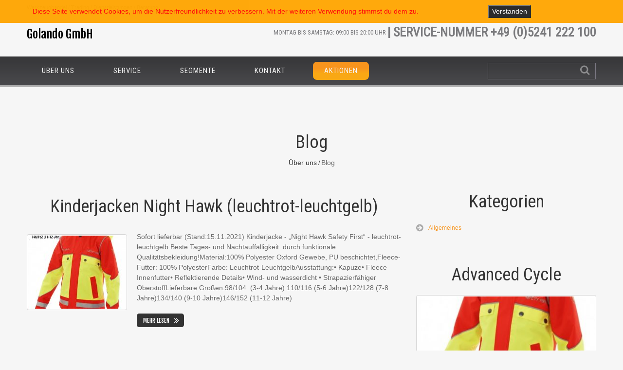

--- FILE ---
content_type: text/html; charset=UTF-8
request_url: https://www.golando.de/blog/
body_size: 10648
content:
<!DOCTYPE html>
<!--[if lt IE 7 ]><html class="ie ie6" lang="de"> <![endif]-->
<!--[if IE 7 ]><html class="ie ie7" lang="de"> <![endif]-->
<!--[if IE 8 ]><html class="ie ie8" lang="de"> <![endif]-->
<!--[if IE 9 ]><html class="ie ie9" lang="de"> <![endif]-->
<!--[if (gt IE 9)|!(IE)]><!--><html lang="de"> <!--<![endif]-->
<head>
	<title>Golando GmbH | Werkzeughandel / Trading / Dienstleistungen / Beratung</title>
	<meta name="description" content=" &raquo; Aktionen | Werkzeughandel / Trading / Dienstleistungen / Beratung" />
	<meta charset="UTF-8" />
	<meta name="viewport" content="width=device-width, initial-scale=1.0">
	<link rel="profile" href="//gmpg.org/xfn/11" />
		<link rel="icon" href="http://www.golando.de/wp-content/themes/theme45825/favicon.ico" type="image/x-icon" />
		<link rel="pingback" href="https://www.golando.de/xmlrpc.php" />
	<link rel="alternate" type="application/rss+xml" title="Golando GmbH" href="https://www.golando.de/feed/" />
	<link rel="alternate" type="application/atom+xml" title="Golando GmbH" href="https://www.golando.de/feed/atom/" />
	<link rel="stylesheet" type="text/css" media="all" href="https://www.golando.de/wp-content/themes/theme45825/bootstrap/css/bootstrap.css" />
	<link rel="stylesheet" type="text/css" media="all" href="https://www.golando.de/wp-content/themes/theme45825/bootstrap/css/responsive.css" />
	<link rel="stylesheet" type="text/css" media="all" href="https://www.golando.de/wp-content/themes/CherryFramework/css/camera.css" />
	<link rel="stylesheet" type="text/css" media="all" href="https://www.golando.de/wp-content/themes/theme45825/style.css" />
	<meta name='robots' content='max-image-preview:large' />
	<style>img:is([sizes="auto" i], [sizes^="auto," i]) { contain-intrinsic-size: 3000px 1500px }</style>
	<link rel='dns-prefetch' href='//netdna.bootstrapcdn.com' />
<link rel='dns-prefetch' href='//fonts.googleapis.com' />
<link rel="alternate" type="application/rss+xml" title="Golando GmbH &raquo; Feed" href="https://www.golando.de/feed/" />
<link rel="alternate" type="application/rss+xml" title="Golando GmbH &raquo; Kommentar-Feed" href="https://www.golando.de/comments/feed/" />
		<!-- This site uses the Google Analytics by MonsterInsights plugin v9.6.1 - Using Analytics tracking - https://www.monsterinsights.com/ -->
		<!-- Note: MonsterInsights is not currently configured on this site. The site owner needs to authenticate with Google Analytics in the MonsterInsights settings panel. -->
					<!-- No tracking code set -->
				<!-- / Google Analytics by MonsterInsights -->
		<script type="text/javascript">
/* <![CDATA[ */
window._wpemojiSettings = {"baseUrl":"https:\/\/s.w.org\/images\/core\/emoji\/16.0.1\/72x72\/","ext":".png","svgUrl":"https:\/\/s.w.org\/images\/core\/emoji\/16.0.1\/svg\/","svgExt":".svg","source":{"concatemoji":"https:\/\/www.golando.de\/wp-includes\/js\/wp-emoji-release.min.js?ver=6.8.3"}};
/*! This file is auto-generated */
!function(s,n){var o,i,e;function c(e){try{var t={supportTests:e,timestamp:(new Date).valueOf()};sessionStorage.setItem(o,JSON.stringify(t))}catch(e){}}function p(e,t,n){e.clearRect(0,0,e.canvas.width,e.canvas.height),e.fillText(t,0,0);var t=new Uint32Array(e.getImageData(0,0,e.canvas.width,e.canvas.height).data),a=(e.clearRect(0,0,e.canvas.width,e.canvas.height),e.fillText(n,0,0),new Uint32Array(e.getImageData(0,0,e.canvas.width,e.canvas.height).data));return t.every(function(e,t){return e===a[t]})}function u(e,t){e.clearRect(0,0,e.canvas.width,e.canvas.height),e.fillText(t,0,0);for(var n=e.getImageData(16,16,1,1),a=0;a<n.data.length;a++)if(0!==n.data[a])return!1;return!0}function f(e,t,n,a){switch(t){case"flag":return n(e,"\ud83c\udff3\ufe0f\u200d\u26a7\ufe0f","\ud83c\udff3\ufe0f\u200b\u26a7\ufe0f")?!1:!n(e,"\ud83c\udde8\ud83c\uddf6","\ud83c\udde8\u200b\ud83c\uddf6")&&!n(e,"\ud83c\udff4\udb40\udc67\udb40\udc62\udb40\udc65\udb40\udc6e\udb40\udc67\udb40\udc7f","\ud83c\udff4\u200b\udb40\udc67\u200b\udb40\udc62\u200b\udb40\udc65\u200b\udb40\udc6e\u200b\udb40\udc67\u200b\udb40\udc7f");case"emoji":return!a(e,"\ud83e\udedf")}return!1}function g(e,t,n,a){var r="undefined"!=typeof WorkerGlobalScope&&self instanceof WorkerGlobalScope?new OffscreenCanvas(300,150):s.createElement("canvas"),o=r.getContext("2d",{willReadFrequently:!0}),i=(o.textBaseline="top",o.font="600 32px Arial",{});return e.forEach(function(e){i[e]=t(o,e,n,a)}),i}function t(e){var t=s.createElement("script");t.src=e,t.defer=!0,s.head.appendChild(t)}"undefined"!=typeof Promise&&(o="wpEmojiSettingsSupports",i=["flag","emoji"],n.supports={everything:!0,everythingExceptFlag:!0},e=new Promise(function(e){s.addEventListener("DOMContentLoaded",e,{once:!0})}),new Promise(function(t){var n=function(){try{var e=JSON.parse(sessionStorage.getItem(o));if("object"==typeof e&&"number"==typeof e.timestamp&&(new Date).valueOf()<e.timestamp+604800&&"object"==typeof e.supportTests)return e.supportTests}catch(e){}return null}();if(!n){if("undefined"!=typeof Worker&&"undefined"!=typeof OffscreenCanvas&&"undefined"!=typeof URL&&URL.createObjectURL&&"undefined"!=typeof Blob)try{var e="postMessage("+g.toString()+"("+[JSON.stringify(i),f.toString(),p.toString(),u.toString()].join(",")+"));",a=new Blob([e],{type:"text/javascript"}),r=new Worker(URL.createObjectURL(a),{name:"wpTestEmojiSupports"});return void(r.onmessage=function(e){c(n=e.data),r.terminate(),t(n)})}catch(e){}c(n=g(i,f,p,u))}t(n)}).then(function(e){for(var t in e)n.supports[t]=e[t],n.supports.everything=n.supports.everything&&n.supports[t],"flag"!==t&&(n.supports.everythingExceptFlag=n.supports.everythingExceptFlag&&n.supports[t]);n.supports.everythingExceptFlag=n.supports.everythingExceptFlag&&!n.supports.flag,n.DOMReady=!1,n.readyCallback=function(){n.DOMReady=!0}}).then(function(){return e}).then(function(){var e;n.supports.everything||(n.readyCallback(),(e=n.source||{}).concatemoji?t(e.concatemoji):e.wpemoji&&e.twemoji&&(t(e.twemoji),t(e.wpemoji)))}))}((window,document),window._wpemojiSettings);
/* ]]> */
</script>
<link rel='stylesheet' id='flexslider-css' href='https://www.golando.de/wp-content/plugins/cherry-plugin/lib/js/FlexSlider/flexslider.css?ver=2.0' type='text/css' media='all' />
<link rel='stylesheet' id='owl-carousel-css' href='https://www.golando.de/wp-content/plugins/cherry-plugin/lib/js/owl-carousel/owl.carousel.css?ver=1.24' type='text/css' media='all' />
<link rel='stylesheet' id='owl-theme-css' href='https://www.golando.de/wp-content/plugins/cherry-plugin/lib/js/owl-carousel/owl.theme.css?ver=1.24' type='text/css' media='all' />
<link rel='stylesheet' id='font-awesome-css' href='http://netdna.bootstrapcdn.com/font-awesome/3.2.1/css/font-awesome.css?ver=3.2.1' type='text/css' media='all' />
<link rel='stylesheet' id='cherry-plugin-css' href='https://www.golando.de/wp-content/plugins/cherry-plugin/includes/css/cherry-plugin.css?ver=1.0' type='text/css' media='all' />
<style id='wp-emoji-styles-inline-css' type='text/css'>

	img.wp-smiley, img.emoji {
		display: inline !important;
		border: none !important;
		box-shadow: none !important;
		height: 1em !important;
		width: 1em !important;
		margin: 0 0.07em !important;
		vertical-align: -0.1em !important;
		background: none !important;
		padding: 0 !important;
	}
</style>
<link rel='stylesheet' id='wp-block-library-css' href='https://www.golando.de/wp-includes/css/dist/block-library/style.min.css?ver=6.8.3' type='text/css' media='all' />
<style id='classic-theme-styles-inline-css' type='text/css'>
/*! This file is auto-generated */
.wp-block-button__link{color:#fff;background-color:#32373c;border-radius:9999px;box-shadow:none;text-decoration:none;padding:calc(.667em + 2px) calc(1.333em + 2px);font-size:1.125em}.wp-block-file__button{background:#32373c;color:#fff;text-decoration:none}
</style>
<style id='global-styles-inline-css' type='text/css'>
:root{--wp--preset--aspect-ratio--square: 1;--wp--preset--aspect-ratio--4-3: 4/3;--wp--preset--aspect-ratio--3-4: 3/4;--wp--preset--aspect-ratio--3-2: 3/2;--wp--preset--aspect-ratio--2-3: 2/3;--wp--preset--aspect-ratio--16-9: 16/9;--wp--preset--aspect-ratio--9-16: 9/16;--wp--preset--color--black: #000000;--wp--preset--color--cyan-bluish-gray: #abb8c3;--wp--preset--color--white: #ffffff;--wp--preset--color--pale-pink: #f78da7;--wp--preset--color--vivid-red: #cf2e2e;--wp--preset--color--luminous-vivid-orange: #ff6900;--wp--preset--color--luminous-vivid-amber: #fcb900;--wp--preset--color--light-green-cyan: #7bdcb5;--wp--preset--color--vivid-green-cyan: #00d084;--wp--preset--color--pale-cyan-blue: #8ed1fc;--wp--preset--color--vivid-cyan-blue: #0693e3;--wp--preset--color--vivid-purple: #9b51e0;--wp--preset--gradient--vivid-cyan-blue-to-vivid-purple: linear-gradient(135deg,rgba(6,147,227,1) 0%,rgb(155,81,224) 100%);--wp--preset--gradient--light-green-cyan-to-vivid-green-cyan: linear-gradient(135deg,rgb(122,220,180) 0%,rgb(0,208,130) 100%);--wp--preset--gradient--luminous-vivid-amber-to-luminous-vivid-orange: linear-gradient(135deg,rgba(252,185,0,1) 0%,rgba(255,105,0,1) 100%);--wp--preset--gradient--luminous-vivid-orange-to-vivid-red: linear-gradient(135deg,rgba(255,105,0,1) 0%,rgb(207,46,46) 100%);--wp--preset--gradient--very-light-gray-to-cyan-bluish-gray: linear-gradient(135deg,rgb(238,238,238) 0%,rgb(169,184,195) 100%);--wp--preset--gradient--cool-to-warm-spectrum: linear-gradient(135deg,rgb(74,234,220) 0%,rgb(151,120,209) 20%,rgb(207,42,186) 40%,rgb(238,44,130) 60%,rgb(251,105,98) 80%,rgb(254,248,76) 100%);--wp--preset--gradient--blush-light-purple: linear-gradient(135deg,rgb(255,206,236) 0%,rgb(152,150,240) 100%);--wp--preset--gradient--blush-bordeaux: linear-gradient(135deg,rgb(254,205,165) 0%,rgb(254,45,45) 50%,rgb(107,0,62) 100%);--wp--preset--gradient--luminous-dusk: linear-gradient(135deg,rgb(255,203,112) 0%,rgb(199,81,192) 50%,rgb(65,88,208) 100%);--wp--preset--gradient--pale-ocean: linear-gradient(135deg,rgb(255,245,203) 0%,rgb(182,227,212) 50%,rgb(51,167,181) 100%);--wp--preset--gradient--electric-grass: linear-gradient(135deg,rgb(202,248,128) 0%,rgb(113,206,126) 100%);--wp--preset--gradient--midnight: linear-gradient(135deg,rgb(2,3,129) 0%,rgb(40,116,252) 100%);--wp--preset--font-size--small: 13px;--wp--preset--font-size--medium: 20px;--wp--preset--font-size--large: 36px;--wp--preset--font-size--x-large: 42px;--wp--preset--spacing--20: 0.44rem;--wp--preset--spacing--30: 0.67rem;--wp--preset--spacing--40: 1rem;--wp--preset--spacing--50: 1.5rem;--wp--preset--spacing--60: 2.25rem;--wp--preset--spacing--70: 3.38rem;--wp--preset--spacing--80: 5.06rem;--wp--preset--shadow--natural: 6px 6px 9px rgba(0, 0, 0, 0.2);--wp--preset--shadow--deep: 12px 12px 50px rgba(0, 0, 0, 0.4);--wp--preset--shadow--sharp: 6px 6px 0px rgba(0, 0, 0, 0.2);--wp--preset--shadow--outlined: 6px 6px 0px -3px rgba(255, 255, 255, 1), 6px 6px rgba(0, 0, 0, 1);--wp--preset--shadow--crisp: 6px 6px 0px rgba(0, 0, 0, 1);}:where(.is-layout-flex){gap: 0.5em;}:where(.is-layout-grid){gap: 0.5em;}body .is-layout-flex{display: flex;}.is-layout-flex{flex-wrap: wrap;align-items: center;}.is-layout-flex > :is(*, div){margin: 0;}body .is-layout-grid{display: grid;}.is-layout-grid > :is(*, div){margin: 0;}:where(.wp-block-columns.is-layout-flex){gap: 2em;}:where(.wp-block-columns.is-layout-grid){gap: 2em;}:where(.wp-block-post-template.is-layout-flex){gap: 1.25em;}:where(.wp-block-post-template.is-layout-grid){gap: 1.25em;}.has-black-color{color: var(--wp--preset--color--black) !important;}.has-cyan-bluish-gray-color{color: var(--wp--preset--color--cyan-bluish-gray) !important;}.has-white-color{color: var(--wp--preset--color--white) !important;}.has-pale-pink-color{color: var(--wp--preset--color--pale-pink) !important;}.has-vivid-red-color{color: var(--wp--preset--color--vivid-red) !important;}.has-luminous-vivid-orange-color{color: var(--wp--preset--color--luminous-vivid-orange) !important;}.has-luminous-vivid-amber-color{color: var(--wp--preset--color--luminous-vivid-amber) !important;}.has-light-green-cyan-color{color: var(--wp--preset--color--light-green-cyan) !important;}.has-vivid-green-cyan-color{color: var(--wp--preset--color--vivid-green-cyan) !important;}.has-pale-cyan-blue-color{color: var(--wp--preset--color--pale-cyan-blue) !important;}.has-vivid-cyan-blue-color{color: var(--wp--preset--color--vivid-cyan-blue) !important;}.has-vivid-purple-color{color: var(--wp--preset--color--vivid-purple) !important;}.has-black-background-color{background-color: var(--wp--preset--color--black) !important;}.has-cyan-bluish-gray-background-color{background-color: var(--wp--preset--color--cyan-bluish-gray) !important;}.has-white-background-color{background-color: var(--wp--preset--color--white) !important;}.has-pale-pink-background-color{background-color: var(--wp--preset--color--pale-pink) !important;}.has-vivid-red-background-color{background-color: var(--wp--preset--color--vivid-red) !important;}.has-luminous-vivid-orange-background-color{background-color: var(--wp--preset--color--luminous-vivid-orange) !important;}.has-luminous-vivid-amber-background-color{background-color: var(--wp--preset--color--luminous-vivid-amber) !important;}.has-light-green-cyan-background-color{background-color: var(--wp--preset--color--light-green-cyan) !important;}.has-vivid-green-cyan-background-color{background-color: var(--wp--preset--color--vivid-green-cyan) !important;}.has-pale-cyan-blue-background-color{background-color: var(--wp--preset--color--pale-cyan-blue) !important;}.has-vivid-cyan-blue-background-color{background-color: var(--wp--preset--color--vivid-cyan-blue) !important;}.has-vivid-purple-background-color{background-color: var(--wp--preset--color--vivid-purple) !important;}.has-black-border-color{border-color: var(--wp--preset--color--black) !important;}.has-cyan-bluish-gray-border-color{border-color: var(--wp--preset--color--cyan-bluish-gray) !important;}.has-white-border-color{border-color: var(--wp--preset--color--white) !important;}.has-pale-pink-border-color{border-color: var(--wp--preset--color--pale-pink) !important;}.has-vivid-red-border-color{border-color: var(--wp--preset--color--vivid-red) !important;}.has-luminous-vivid-orange-border-color{border-color: var(--wp--preset--color--luminous-vivid-orange) !important;}.has-luminous-vivid-amber-border-color{border-color: var(--wp--preset--color--luminous-vivid-amber) !important;}.has-light-green-cyan-border-color{border-color: var(--wp--preset--color--light-green-cyan) !important;}.has-vivid-green-cyan-border-color{border-color: var(--wp--preset--color--vivid-green-cyan) !important;}.has-pale-cyan-blue-border-color{border-color: var(--wp--preset--color--pale-cyan-blue) !important;}.has-vivid-cyan-blue-border-color{border-color: var(--wp--preset--color--vivid-cyan-blue) !important;}.has-vivid-purple-border-color{border-color: var(--wp--preset--color--vivid-purple) !important;}.has-vivid-cyan-blue-to-vivid-purple-gradient-background{background: var(--wp--preset--gradient--vivid-cyan-blue-to-vivid-purple) !important;}.has-light-green-cyan-to-vivid-green-cyan-gradient-background{background: var(--wp--preset--gradient--light-green-cyan-to-vivid-green-cyan) !important;}.has-luminous-vivid-amber-to-luminous-vivid-orange-gradient-background{background: var(--wp--preset--gradient--luminous-vivid-amber-to-luminous-vivid-orange) !important;}.has-luminous-vivid-orange-to-vivid-red-gradient-background{background: var(--wp--preset--gradient--luminous-vivid-orange-to-vivid-red) !important;}.has-very-light-gray-to-cyan-bluish-gray-gradient-background{background: var(--wp--preset--gradient--very-light-gray-to-cyan-bluish-gray) !important;}.has-cool-to-warm-spectrum-gradient-background{background: var(--wp--preset--gradient--cool-to-warm-spectrum) !important;}.has-blush-light-purple-gradient-background{background: var(--wp--preset--gradient--blush-light-purple) !important;}.has-blush-bordeaux-gradient-background{background: var(--wp--preset--gradient--blush-bordeaux) !important;}.has-luminous-dusk-gradient-background{background: var(--wp--preset--gradient--luminous-dusk) !important;}.has-pale-ocean-gradient-background{background: var(--wp--preset--gradient--pale-ocean) !important;}.has-electric-grass-gradient-background{background: var(--wp--preset--gradient--electric-grass) !important;}.has-midnight-gradient-background{background: var(--wp--preset--gradient--midnight) !important;}.has-small-font-size{font-size: var(--wp--preset--font-size--small) !important;}.has-medium-font-size{font-size: var(--wp--preset--font-size--medium) !important;}.has-large-font-size{font-size: var(--wp--preset--font-size--large) !important;}.has-x-large-font-size{font-size: var(--wp--preset--font-size--x-large) !important;}
:where(.wp-block-post-template.is-layout-flex){gap: 1.25em;}:where(.wp-block-post-template.is-layout-grid){gap: 1.25em;}
:where(.wp-block-columns.is-layout-flex){gap: 2em;}:where(.wp-block-columns.is-layout-grid){gap: 2em;}
:root :where(.wp-block-pullquote){font-size: 1.5em;line-height: 1.6;}
</style>
<link rel='stylesheet' id='contact-form-7-css' href='https://www.golando.de/wp-content/plugins/contact-form-7/includes/css/styles.css?ver=6.1' type='text/css' media='all' />
<link rel='stylesheet' id='fhw_dsgvo_cookie_register_frontend_style-css' href='https://www.golando.de/wp-content/plugins/dsgvo-tools-cookie-hinweis-datenschutz/styles/frontend.css?ver=1768802153' type='text/css' media='all' />
<link rel='stylesheet' id='theme45825-css' href='https://www.golando.de/wp-content/themes/theme45825/main-style.css' type='text/css' media='all' />
<link rel='stylesheet' id='magnific-popup-css' href='https://www.golando.de/wp-content/themes/CherryFramework/css/magnific-popup.css?ver=0.9.3' type='text/css' media='all' />
<link rel='stylesheet' id='options_typography_Roboto+Condensed-css' href='//fonts.googleapis.com/css?family=Roboto+Condensed&#038;subset=latin' type='text/css' media='all' />
<link rel='stylesheet' id='options_typography_Fjalla+One-css' href='//fonts.googleapis.com/css?family=Fjalla+One&#038;subset=latin' type='text/css' media='all' />
<script type="text/javascript" src="https://www.golando.de/wp-content/themes/CherryFramework/js/jquery-1.7.2.min.js?ver=1.7.2" id="jquery-js"></script>
<script type="text/javascript" src="https://www.golando.de/wp-content/plugins/dsgvo-tools-cookie-hinweis-datenschutz/js/js.js?ver=1768802153" id="fhw_dsgvo_cookie_js-js"></script>
<script type="text/javascript" src="https://www.golando.de/wp-content/themes/CherryFramework/js/jquery-migrate-1.2.1.min.js?ver=1.2.1" id="migrate-js"></script>
<script type="text/javascript" src="https://www.golando.de/wp-includes/js/swfobject.js?ver=2.2-20120417" id="swfobject-js"></script>
<script type="text/javascript" src="https://www.golando.de/wp-content/themes/CherryFramework/js/modernizr.js?ver=2.0.6" id="modernizr-js"></script>
<script type="text/javascript" src="https://www.golando.de/wp-content/themes/CherryFramework/js/jflickrfeed.js?ver=1.0" id="jflickrfeed-js"></script>
<script type="text/javascript" src="https://www.golando.de/wp-content/themes/CherryFramework/js/custom.js?ver=1.0" id="custom-js"></script>
<script type="text/javascript" src="https://www.golando.de/wp-content/themes/CherryFramework/bootstrap/js/bootstrap.min.js?ver=2.3.0" id="bootstrap-js"></script>
<link rel="https://api.w.org/" href="https://www.golando.de/wp-json/" /><link rel="EditURI" type="application/rsd+xml" title="RSD" href="https://www.golando.de/xmlrpc.php?rsd" />
<meta name="generator" content="WordPress 6.8.3" />
<script>
 var system_folder = 'https://www.golando.de/wp-content/themes/CherryFramework/admin/data_management/',
	 CHILD_URL ='https://www.golando.de/wp-content/themes/theme45825',
	 PARENT_URL = 'https://www.golando.de/wp-content/themes/CherryFramework', 
	 CURRENT_THEME = 'theme45825'</script>
<style type='text/css'>
body { background-color:#f6f6f6 }
.header { background-color:#f6f6f6 }

</style>
<style type='text/css'>
h1 { font: normal 30px/35px Roboto Condensed;  color:#333333; }
h2 { font: normal 22px/22px Roboto Condensed;  color:#333333; }
h3 { font: normal 18px/18px Roboto Condensed;  color:#333333; }
h4 { font: normal 14px/18px Roboto Condensed;  color:#333333; }
h5 { font: normal 12px/18px Roboto Condensed;  color:#333333; }
h6 { font: normal 12px/18px Roboto Condensed;  color:#333333; }
body { font-weight: normal;}
.logo_h__txt, .logo_link { font: normal 24px/31px Fjalla One;  color:#000000; }
.sf-menu > li > a { font: normal 15px/31px Roboto Condensed;  color:#f6f6f6; }
.nav.footer-nav a { font: normal 10px/11px Arial, Helvetica, sans-serif;  color:#666666; }
</style>
		<!--[if lt IE 9]>
		<div id="ie7-alert" style="width: 100%; text-align:center;">
			<img src="http://tmbhtest.com/images/ie7.jpg" alt="Upgrade IE 8" width="640" height="344" border="0" usemap="#Map" />
			<map name="Map" id="Map"><area shape="rect" coords="496,201,604,329" href="http://www.microsoft.com/windows/internet-explorer/default.aspx" target="_blank" alt="Download Interent Explorer" /><area shape="rect" coords="380,201,488,329" href="http://www.apple.com/safari/download/" target="_blank" alt="Download Apple Safari" /><area shape="rect" coords="268,202,376,330" href="http://www.opera.com/download/" target="_blank" alt="Download Opera" /><area shape="rect" coords="155,202,263,330" href="http://www.mozilla.com/" target="_blank" alt="Download Firefox" /><area shape="rect" coords="35,201,143,329" href="http://www.google.com/chrome" target="_blank" alt="Download Google Chrome" />
			</map>
		</div>
	<![endif]-->
	<!--[if gte IE 9]><!-->
		<script src="https://www.golando.de/wp-content/themes/CherryFramework/js/jquery.mobile.customized.min.js" type="text/javascript"></script>
		<script type="text/javascript">
			jQuery(function(){
				jQuery('.sf-menu').mobileMenu({defaultText: "Zu ..."});
			});
		</script>
	<!--<![endif]-->
	<script type="text/javascript">
		// Init navigation menu
		jQuery(function(){
		// main navigation init
			jQuery('ul.sf-menu').superfish({
				delay: 1000, // the delay in milliseconds that the mouse can remain outside a sub-menu without it closing
				animation: {
					opacity: "show",
					height: "show"
				}, // used to animate the sub-menu open
				speed: "normal", // animation speed
				autoArrows: false, // generation of arrow mark-up (for submenu)
				disableHI: true // to disable hoverIntent detection
			});

		//Zoom fix
		//IPad/IPhone
			var viewportmeta = document.querySelector && document.querySelector('meta[name="viewport"]'),
				ua = navigator.userAgent,
				gestureStart = function () {
					viewportmeta.content = "width=device-width, minimum-scale=0.25, maximum-scale=1.6, initial-scale=1.0";
				},
				scaleFix = function () {
					if (viewportmeta && /iPhone|iPad/.test(ua) && !/Opera Mini/.test(ua)) {
						viewportmeta.content = "width=device-width, minimum-scale=1.0, maximum-scale=1.0";
						document.addEventListener("gesturestart", gestureStart, false);
					}
				};
			scaleFix();
		})
	</script>
	<!-- stick up menu -->
	<script type="text/javascript">
		jQuery(document).ready(function(){
			if(!device.mobile() && !device.tablet()){
				jQuery('.header .nav__primary').tmStickUp({
					correctionSelector: jQuery('#wpadminbar')
				,	listenSelector: jQuery('.listenSelector')
				,	active: false				,	pseudo: true				});
			}
		})
	</script>
</head>

<body class="blog wp-theme-CherryFramework wp-child-theme-theme45825 chrome cat-1-id">
	<div id="motopress-main" class="main-holder">
		<!--Begin #motopress-main-->
		<header class="motopress-wrapper header">
			<div class="container">
				<div class="row">
					<div class="span12" data-motopress-wrapper-file="wrapper/wrapper-header.php" data-motopress-wrapper-type="header" data-motopress-id="696dc76958b37">
						<div class="row top-header">
	<div class="span6">
		<p class="logo_tagline">Werkzeughandel / Trading / Dienstleistungen / Beratung</p>
	</div>
	 <div class="span6 social-nets-wrapper" data-motopress-type="static" data-motopress-static-file="static/static-social-networks.php">
		<ul class="social">
	</ul>	</div>
</div>
<div class="row middle-header">
    <div class="span4" data-motopress-type="static" data-motopress-static-file="static/static-logo.php">
    	<!-- BEGIN LOGO -->                     
<div class="logo pull-left">                            
												<h1 class="logo_h logo_h__txt"><a href="https://www.golando.de/" title="Werkzeughandel / Trading / Dienstleistungen / Beratung" class="logo_link">Golando GmbH</a></h1>
								
</div>
<!-- END LOGO -->    </div>
     <div class="span8" data-motopress-type="dynamic-sidebar" data-motopress-sidebar-id="header-sidebar">
        <div id="text-6">			<div class="textwidget">Montag bis Samstag: 09:00 bis 20:00 Uhr        <span> | Service-Nummer +49 (0)5241 222 100</span></div>
		</div>    </div>
</div>
<div class="row bottom-header">
    <div class="span9" data-motopress-type="static" data-motopress-static-file="static/static-nav.php">
    	<!-- BEGIN MAIN NAVIGATION -->
<nav class="nav nav__primary clearfix">
<ul id="topnav" class="sf-menu"><li id="menu-item-2061" class="menu-item menu-item-type-post_type menu-item-object-page menu-item-home"><a href="https://www.golando.de/">Über uns</a></li>
<li id="menu-item-2063" class="menu-item menu-item-type-post_type menu-item-object-page"><a href="https://www.golando.de/service/">Service</a></li>
<li id="menu-item-2062" class="menu-item menu-item-type-post_type menu-item-object-page"><a href="https://www.golando.de/portfolio/">Segmente</a></li>
<li id="menu-item-2059" class="menu-item menu-item-type-post_type menu-item-object-page"><a href="https://www.golando.de/kontakt/">Kontakt</a></li>
<li id="menu-item-2060" class="menu-item menu-item-type-post_type menu-item-object-page current-menu-item page_item page-item-103 current_page_item current_page_parent"><a href="https://www.golando.de/blog/">Aktionen</a></li>
</ul></nav><!-- END MAIN NAVIGATION -->    </div>
     <div class="span3 hidden-phone" data-motopress-type="static" data-motopress-static-file="static/static-search.php">
    	<!-- BEGIN SEARCH FORM -->
  
	<div class="search-form search-form__h hidden-phone clearfix">
		<form id="search-header" class="navbar-form pull-right" method="get" action="https://www.golando.de/" accept-charset="utf-8">
			<input type="text" name="s"  class="search-form_it"> <input type="submit" value="" id="submit" class="search-form_is btn btn-primary">
		</form>
	</div>  
<!-- END SEARCH FORM -->    </div>
</div>					</div>
				</div>
			</div>
		</header>
<div class="motopress-wrapper content-holder clearfix">
	<div class="container">
		<div class="row">
			<div class="span12" data-motopress-wrapper-file="index.php" data-motopress-wrapper-type="content">
				<div class="row">
					<div class="span12" data-motopress-type="static" data-motopress-static-file="static/static-title.php">
						<section class="title-section">
	<h1 class="title-header">
														Blog				
			</h1>
				<!-- BEGIN BREADCRUMBS-->
			<ul class="breadcrumb breadcrumb__t"><li><a href="https://www.golando.de">Über uns</a></li><li class="divider"></li><li class="active">Blog</li></ul>			<!-- END BREADCRUMBS -->
	</section><!-- .title-section -->
					</div>
				</div>
				<div class="row">
					<div class="span8 right" id="content" data-motopress-type="loop" data-motopress-loop-file="loop/loop-blog.php">
						<!-- displays the tag's description from the Wordpress admin -->
<div class="post_wrapper"><article id="post-77" class="post__holder post-77 post type-post status-publish format-standard has-post-thumbnail hentry category-allgemeines tag-herbestjacke tag-kinderjacke tag-night-hawk tag-night-hawk-safety-first tag-winterjacke cat-1-id">
				<header class="post-header">
						<h2 class="post-title"><a href="https://www.golando.de/allgemeines/night-hawk/" title="Kinderjacken Night Hawk (leuchtrot-leuchtgelb)">Kinderjacken Night Hawk (leuchtrot-leuchtgelb)</a></h2>
		</header>
				
							<figure class="featured-thumbnail thumbnail"><a href="https://www.golando.de/allgemeines/night-hawk/"><img width="200" height="150" src="https://www.golando.de/wp-content/uploads/2015/05/5000-62-6001n_04_FrontundGroessen_4pIwPMFfy4hVEr_600x600-200x150.jpg" class="attachment-post-thumbnail size-post-thumbnail wp-post-image" alt="" decoding="async" /></a></figure>
			

				<!-- Post Content -->
		<div class="post_content">
								<div class="excerpt">
					Sofort lieferbar (Stand:15.11.2021) Kinderjacke - „Night Hawk Safety First“ - leuchtrot-leuchtgelb Beste Tages- und Nachtauffälligkeit  durch funktionale Qualitätsbekleidung!Material:100% Polyester Oxford Gewebe, PU beschichtet,Fleece-Futter: 100% PolyesterFarbe: Leuchtrot-LeuchtgelbAusstattung:• Kapuze• Fleece Innenfutter• Reflektierende Details• Wind- und wasserdicht • Strapazierfähiger OberstoffLieferbare Größen:98/104  (3-4 Jahre) 110/116 (5-6 Jahre)122/128 (7-8 Jahre)134/140 (9-10 Jahre)146/152 (11-12 Jahre)  				</div>
						<a href="https://www.golando.de/allgemeines/night-hawk/" class="btn btn-primary">Mehr lesen</a>
			<div class="clear"></div>
		</div>

		
		<!-- Post Meta -->
<!--// Post Meta -->
</article></div>						<!-- Posts navigation -->					</div>
									<div class="sidebar span4" id="sidebar" data-motopress-type="static-sidebar"  data-motopress-sidebar-file="sidebar.php">
						
<div id="categories-2" class="widget"><h3>Kategorien</h3>
			<ul>
					<li class="cat-item cat-item-1"><a href="https://www.golando.de/category/allgemeines/">Allgemeines</a>
</li>
			</ul>

			</div><div id="my_poststypewidget-8" class="widget"><h3>Advanced Cycle</h3><ul class='post-list unstyled'>
		<li class="cat_post_item-1 clearfix">
					<figure class="featured-thumbnail thumbnail">
							<img src="https://www.golando.de/wp-content/uploads/2015/05/5000-62-6001n_04_FrontundGroessen_4pIwPMFfy4hVEr_600x600-370x163.jpg" width="370" height="163" alt="Kinderjacken Night Hawk (leuchtrot-leuchtgelb)" />
						</figure>
					<time datetime="2021-11-13T20:31">13. November 2021 20:31</time>
					<span class="post-list_comment">Keine Kommentare</span>
					<h4 class="post-list_h"><a class="post-title" href="https://www.golando.de/allgemeines/night-hawk/" rel="bookmark" title="Kinderjacken Night Hawk (leuchtrot-leuchtgelb)">Kinderjacken Night Hawk (leuchtrot-leuchtgelb)</a></h4>
						
				
		<div class="excerpt">
				   		  			Sofort lieferbar (Stand:15.11.2021) Kinderjacke &#8211; „Night Hawk Safety First“ &#8211; leuchtrot-leuchtgelb Beste Tages- und Nachtauffälligkeit  durch funktionale Qualitätsbekleidung!... 		  		  			  </div>
				  		<a href="https://www.golando.de/allgemeines/night-hawk/" class="btn btn-primary link">Mehr erfahren</a>
	  		</li><!--//.post-list_li -->
	
		</ul>
		
</div>					</div>
								</div>
			</div>
		</div>
	</div>
</div>

		<footer class="motopress-wrapper footer">
			<div class="container">
				<div class="row">
					<div class="span12" data-motopress-wrapper-file="wrapper/wrapper-footer.php" data-motopress-wrapper-type="footer" data-motopress-id="696dc7695c57b">
						<div class="row footer-widgets">
    <div class="span2" data-motopress-type="dynamic-sidebar" data-motopress-sidebar-id="footer-sidebar-1">
        <div id="text-5">			<div class="textwidget"><p>Wir stehen Ihnen jederzeit per Mail und, während der Geschäftszeiten, natürlich auch direkt oder per Telefon gerne zur Verfügung.</p></div>
		</div>    </div>
    <div class="span2" data-motopress-type="dynamic-sidebar" data-motopress-sidebar-id="footer-sidebar-2">
        <div id="nav_menu-2"><h4>navigation</h4><div class="menu-footer-menu-1-container"><ul id="menu-footer-menu-1" class="menu"><li id="menu-item-2067" class="menu-item menu-item-type-post_type menu-item-object-page menu-item-home menu-item-2067"><a href="https://www.golando.de/">Über uns</a></li>
<li id="menu-item-2068" class="menu-item menu-item-type-post_type menu-item-object-page menu-item-2068"><a href="https://www.golando.de/service/">Service</a></li>
<li id="menu-item-2070" class="menu-item menu-item-type-post_type menu-item-object-page menu-item-2070"><a href="https://www.golando.de/portfolio/">Segmente</a></li>
<li id="menu-item-2071" class="menu-item menu-item-type-post_type menu-item-object-page menu-item-2071"><a href="https://www.golando.de/kontakt/">Kontakt</a></li>
<li id="menu-item-2069" class="menu-item menu-item-type-post_type menu-item-object-page current-menu-item page_item page-item-103 current_page_item current_page_parent menu-item-2069"><a href="https://www.golando.de/blog/" aria-current="page">Aktionen</a></li>
<li id="menu-item-2148" class="menu-item menu-item-type-post_type menu-item-object-page menu-item-2148"><a href="https://www.golando.de/unsere-shops/">Shops</a></li>
</ul></div></div>    </div>
    <div class="span2" data-motopress-type="dynamic-sidebar" data-motopress-sidebar-id="footer-sidebar-3">
        <div id="nav_menu-3"><h4>Service</h4><div class="menu-footer-menu-2-container"><ul id="menu-footer-menu-2" class="menu"><li id="menu-item-2033" class="menu-item menu-item-type-custom menu-item-object-custom menu-item-2033"><a href="https://www.golando.de/beratung/">Beratung</a></li>
<li id="menu-item-2410" class="menu-item menu-item-type-post_type menu-item-object-page menu-item-2410"><a href="https://www.golando.de/kataloge/">Kataloge</a></li>
<li id="menu-item-2034" class="menu-item menu-item-type-custom menu-item-object-custom menu-item-2034"><a href="https://www.golando.de/reparatur">Reparatur / Eichung</a></li>
<li id="menu-item-2036" class="menu-item menu-item-type-custom menu-item-object-custom menu-item-2036"><a href="https://www.golando.de/reklamationen">Reklamationen</a></li>
<li id="menu-item-2035" class="menu-item menu-item-type-custom menu-item-object-custom menu-item-2035"><a href="https://www.golando.de/garantie">Garantie</a></li>
<li id="menu-item-2038" class="menu-item menu-item-type-custom menu-item-object-custom menu-item-2038"><a href="https://www.golando.de/schulungen">Schulungen</a></li>
</ul></div></div>    </div>
    <div class="span2" data-motopress-type="dynamic-sidebar" data-motopress-sidebar-id="footer-sidebar-4">
        <div id="nav_menu-4"><h4>IT-Lösungen / Beratung</h4><div class="menu-footer-menu-3-container"><ul id="menu-footer-menu-3" class="menu"><li id="menu-item-2041" class="menu-item menu-item-type-custom menu-item-object-custom menu-item-2041"><a href="https://www.golando.de/it-helpdesk/">Help Desk</a></li>
<li id="menu-item-2042" class="menu-item menu-item-type-custom menu-item-object-custom menu-item-2042"><a href="https://www.golando.de/it-beratung/">IT-Beratung</a></li>
<li id="menu-item-2043" class="menu-item menu-item-type-custom menu-item-object-custom menu-item-2043"><a href="https://www.golando.de/homepages">Internetauftritte / Shops</a></li>
<li id="menu-item-2044" class="menu-item menu-item-type-custom menu-item-object-custom menu-item-2044"><a href="https://www.golando.de/hosting/">Hosting</a></li>
<li id="menu-item-2045" class="menu-item menu-item-type-custom menu-item-object-custom menu-item-2045"><a href="https://www.golando.de/beratung/">Unternehmensberatung</a></li>
</ul></div></div>    </div>
    <div class="span2" data-motopress-type="dynamic-sidebar" data-motopress-sidebar-id="footer-sidebar-5">
        <div id="nav_menu-5"><h4>Über uns</h4><div class="menu-footer-menu-4-container"><ul id="menu-footer-menu-4" class="menu"><li id="menu-item-2104" class="menu-item menu-item-type-custom menu-item-object-custom menu-item-2104"><a href="https://www.golando.de/versand/">Versandzeiten</a></li>
<li id="menu-item-2047" class="menu-item menu-item-type-custom menu-item-object-custom menu-item-2047"><a href="https://www.golando.de/zielgruppen/">Zielgruppen</a></li>
<li id="menu-item-2048" class="menu-item menu-item-type-custom menu-item-object-custom menu-item-2048"><a href="https://www.golando.de/Kundenzufriedenheit/">Kundenzufriedenheit</a></li>
<li id="menu-item-2049" class="menu-item menu-item-type-custom menu-item-object-custom menu-item-2049"><a href="https://www.golando.de/nachhaltigkeit/">Nachhaltigkeit</a></li>
<li id="menu-item-2050" class="menu-item menu-item-type-custom menu-item-object-custom menu-item-2050"><a href="https://www.golando.de/verlaesslichkeit/">Verlässlichkeit</a></li>
<li id="menu-item-2103" class="menu-item menu-item-type-custom menu-item-object-custom menu-item-2103"><a href="https://www.golando.de/erreichbarkeit/">Erreichbarkeit</a></li>
</ul></div></div>    </div>
    <div class="span2 last-widget-area" data-motopress-type="dynamic-sidebar" data-motopress-sidebar-id="footer-sidebar-6">
        <div id="text-7"><h4>Kontakt</h4>			<div class="textwidget">FON: 05241 – 222100<br/><br/>
FAX: 05241 – 222104<br/><br/>
MAIL: <a href="mailto:info@golando.de">info@golando.de</a></div>
		</div>    </div>
</div>
<div class="row copyright">
    <div class="span12" data-motopress-type="static" data-motopress-static-file="static/static-footer-text.php">
    	<div id="footer-text" class="footer-text">
		
			<a href="https://www.golando.de/" title="Werkzeughandel / Trading / Dienstleistungen / Beratung" class="site-name">Golando GmbH</a> 
		<a href="https://www.golando.de/privacy-policy/" title="Impressum">Impressum</a>
	</div>    </div>
    <div class="span12" data-motopress-type="static" data-motopress-static-file="static/static-footer-nav.php">
    	  
		<nav class="nav footer-nav">
			<ul id="menu-footer-menu" class="menu"><li id="menu-item-2051" class="menu-item menu-item-type-custom menu-item-object-custom menu-item-2051"><a href="https://www.golando.de/services-view/zwischen/">Händler-Kontakt</a></li>
<li id="menu-item-2052" class="menu-item menu-item-type-custom menu-item-object-custom menu-item-2052"><a href="https://www.golando.de/herstelleranfragen">Hersteller-Anfragen</a></li>
<li id="menu-item-2435" class="menu-item menu-item-type-post_type menu-item-object-page menu-item-privacy-policy menu-item-2435"><a rel="privacy-policy" href="https://www.golando.de/datenschutzerklaerung/">Datenschutzerklärung</a></li>
<li id="menu-item-2054" class="menu-item menu-item-type-custom menu-item-object-custom menu-item-2054"><a href="#">Zurück nach oben</a></li>
</ul>		</nav>
	    </div>
</div>					</div>
				</div>
			</div>
		</footer>
		<!--End #motopress-main-->
	</div>
	<div id="back-top-wrapper" class="visible-desktop">
		<p id="back-top">
			<a href="#top"><span></span></a>		</p>
	</div>
		<script type="speculationrules">
{"prefetch":[{"source":"document","where":{"and":[{"href_matches":"\/*"},{"not":{"href_matches":["\/wp-*.php","\/wp-admin\/*","\/wp-content\/uploads\/*","\/wp-content\/*","\/wp-content\/plugins\/*","\/wp-content\/themes\/theme45825\/*","\/wp-content\/themes\/CherryFramework\/*","\/*\\?(.+)"]}},{"not":{"selector_matches":"a[rel~=\"nofollow\"]"}},{"not":{"selector_matches":".no-prefetch, .no-prefetch a"}}]},"eagerness":"conservative"}]}
</script>
	<div id="fhw_cookiehinweis" style="
		top: 0px;		background: #ffa500;">
		<p style="color: #ff0000">
			Diese Seite verwendet Cookies, um die Nutzerfreundlichkeit zu verbessern. Mit der weiteren Verwendung stimmst du dem zu.		</p>
			<button type="button" class="mainbutton" style="margin-left: 30px; margin-right: 30px; background: #222; color: #ffffff;">Verstanden			</button>
				</div>
<script type="text/javascript" src="https://www.golando.de/wp-includes/js/dist/hooks.min.js?ver=4d63a3d491d11ffd8ac6" id="wp-hooks-js"></script>
<script type="text/javascript" src="https://www.golando.de/wp-includes/js/dist/i18n.min.js?ver=5e580eb46a90c2b997e6" id="wp-i18n-js"></script>
<script type="text/javascript" id="wp-i18n-js-after">
/* <![CDATA[ */
wp.i18n.setLocaleData( { 'text direction\u0004ltr': [ 'ltr' ] } );
/* ]]> */
</script>
<script type="text/javascript" src="https://www.golando.de/wp-content/plugins/contact-form-7/includes/swv/js/index.js?ver=6.1" id="swv-js"></script>
<script type="text/javascript" id="contact-form-7-js-translations">
/* <![CDATA[ */
( function( domain, translations ) {
	var localeData = translations.locale_data[ domain ] || translations.locale_data.messages;
	localeData[""].domain = domain;
	wp.i18n.setLocaleData( localeData, domain );
} )( "contact-form-7", {"translation-revision-date":"2025-07-20 09:15:39+0000","generator":"GlotPress\/4.0.1","domain":"messages","locale_data":{"messages":{"":{"domain":"messages","plural-forms":"nplurals=2; plural=n != 1;","lang":"de"},"This contact form is placed in the wrong place.":["Dieses Kontaktformular wurde an der falschen Stelle platziert."],"Error:":["Fehler:"]}},"comment":{"reference":"includes\/js\/index.js"}} );
/* ]]> */
</script>
<script type="text/javascript" id="contact-form-7-js-before">
/* <![CDATA[ */
var wpcf7 = {
    "api": {
        "root": "https:\/\/www.golando.de\/wp-json\/",
        "namespace": "contact-form-7\/v1"
    }
};
/* ]]> */
</script>
<script type="text/javascript" src="https://www.golando.de/wp-content/plugins/contact-form-7/includes/js/index.js?ver=6.1" id="contact-form-7-js"></script>
<script type="text/javascript" src="https://www.golando.de/wp-content/themes/CherryFramework/js/superfish.js?ver=1.5.3" id="superfish-js"></script>
<script type="text/javascript" src="https://www.golando.de/wp-content/themes/CherryFramework/js/jquery.mobilemenu.js?ver=1.0" id="mobilemenu-js"></script>
<script type="text/javascript" src="https://www.golando.de/wp-content/themes/CherryFramework/js/jquery.easing.1.3.js?ver=1.3" id="easing-js"></script>
<script type="text/javascript" src="https://www.golando.de/wp-content/themes/CherryFramework/js/jquery.magnific-popup.min.js?ver=0.9.3" id="magnific-popup-js"></script>
<script type="text/javascript" src="https://www.golando.de/wp-content/plugins/cherry-plugin/lib/js/FlexSlider/jquery.flexslider-min.js?ver=2.1" id="flexslider-js"></script>
<script type="text/javascript" src="https://www.golando.de/wp-content/themes/CherryFramework/js/jplayer.playlist.min.js?ver=2.3.0" id="playlist-js"></script>
<script type="text/javascript" src="https://www.golando.de/wp-content/themes/CherryFramework/js/jquery.jplayer.min.js?ver=2.6.0" id="jplayer-js"></script>
<script type="text/javascript" src="https://www.golando.de/wp-content/themes/CherryFramework/js/tmstickup.js?ver=1.0.0" id="tmstickup-js"></script>
<script type="text/javascript" src="https://www.golando.de/wp-content/themes/CherryFramework/js/device.min.js?ver=1.0.0" id="device-js"></script>
<script type="text/javascript" src="https://www.golando.de/wp-content/themes/CherryFramework/js/jquery.zaccordion.min.js?ver=2.1.0" id="zaccordion-js"></script>
<script type="text/javascript" src="https://www.golando.de/wp-content/themes/CherryFramework/js/camera.min.js?ver=1.3.4" id="camera-js"></script>
<script type="text/javascript" src="https://www.golando.de/wp-content/themes/CherryFramework/js/jquery.debouncedresize.js?ver=1.0" id="debouncedresize-js"></script>
<script type="text/javascript" src="https://www.golando.de/wp-content/themes/CherryFramework/js/jquery.ba-resize.min.js?ver=1.1" id="ba-resize-js"></script>
<script type="text/javascript" src="https://www.golando.de/wp-content/themes/CherryFramework/js/jquery.isotope.js?ver=1.5.25" id="isotope-js"></script>
<script type="text/javascript" src="https://www.golando.de/wp-content/plugins/cherry-plugin/includes/js/cherry-plugin.js?ver=1.0" id="cherry-plugin-js"></script>
			<script type="text/javascript">
				deleteCookie('cf-cookie-banner');
			</script>
			 <!-- this is used by many Wordpress features and for plugins to work properly -->
</body>
</html>

--- FILE ---
content_type: text/css
request_url: https://www.golando.de/wp-content/themes/theme45825/style.css
body_size: 203
content:
/*--
	Theme Name: theme45825
	Theme URI: http://template-help.com/
	Description: A theme for Wordpress 3.5.x + from Template-Help.com Collection
	Author: Template_Help.com
	Author URL: http://www.Template-Help.com/
	Template: CherryFramework
	Version: 2.0
	MotoPress Version: 1.0
--*/
@import url("main-style.css");

--- FILE ---
content_type: text/css
request_url: https://www.golando.de/wp-content/themes/theme45825/main-style.css
body_size: 29613
content:
@import url("../CherryFramework/style.css");
@import url(http://fonts.googleapis.com/css?family=Roboto+Condensed:300italic,400italic,700italic,400,300,700);
@media (max-width: 767px) {
	body {
		padding-left:0;
		padding-right:0;
	}
}
@media (max-width: 767px) {
	.slider .container { padding:0; }
}
@media (max-width: 767px) {
	.container { padding:0 15px; }
}
@media (max-width: 767px) {
	.container .container { padding:0; }
}
a .sf-sub-indicator { top:10px; }
.search-form_it {
	box-shadow:none !important;
	border-color:#7b7883 !important;
}
.error404-holder_num {
	font-family:Roboto Condensed;
	color:#f7941d;
}
@media (min-width: 768px) and (max-width: 979px) {
	.error404-holder_num { font-size:230px; }
}
.google-map, .flexslider { background-image:url(images/loader.gif) !important; }
.main-holder { overflow:hidden; }
#back-top-wrapper #back-top {
	height:24px;
	width:24px;
}
#back-top-wrapper #back-top span {
	background:url(images/top.png);
	height:24px;
	width:24px;
}
#back-top-wrapper #back-top span:hover { opacity:0.5; }
.btn, .btn:active, .btn:focus, .pagination li a, .comment-reply-link, .pager li a, body .pagination ul li a {
	background:none;
	box-shadow:none;
	padding:8px 30px 6px 13px;
	text-shadow:none;
	text-decoration:none;
	border-radius:5px;
	border:none;
	font:400 12px/1.2em Fjalla One;
	text-transform:uppercase;
	background:url(images/btn.png) 89% 9px #333333 no-repeat;
	color:#fff;
	letter-spacing:0;
	transition:all 0.5s;
}
.btn:active, .pagination li a:focus, .comment-reply-link:focus, .pager li a:focus, body .pagination ul li a:focus {
	background:url(images/btn.png) 89% 9px #333333 no-repeat;
	font:400 12px/1.2em Fjalla One;
	color:#fff;
}
.btn:hover, .pagination li a:hover, .pagination li.active a, .comment-reply-link:hover, .pager li a:hover, body .pagination ul li a:hover {
	text-decoration:none;
	-moz-transition:all 0.3s ease-out;
	-o-transition:all 0.3s ease-out;
	-webkit-transition:all 0.3s ease-out;
	-ms-transition:all 0.3s ease-out;
	transition:all 0.3s ease-out;
	background:url(images/btn.png) 82% 9px #f7941d no-repeat;
	color:#fff;
	transition:all 0.5s;
}
.pagination ul { box-shadow:none; }
.pagination li a, .pager li a {
	background-image:none !important;
	padding:10px !important;
	border-radius:0 !important;
}
.social-nets-wrapper ul {
	margin-top:-5px;
	margin-right:1px;
	float:right;
	margin-bottom:0px;
}
@media (max-width: 767px) {
	.social-nets-wrapper ul {
		float:none;
		text-align:center;
		margin-right:0;
	}
}
.social-nets-wrapper ul li {
	list-style:none;
	float:left;
	margin-left:9px;
}
@media (max-width: 767px) {
	.social-nets-wrapper ul li {
		float:none;
		display:inline;
	}
}
.social-nets-wrapper ul li a:hover {
	opacity:0.5;
	filter:alpha(opacity=50);
	filter:progid:DXImageTransform.Microsoft.Alpha(opacity=50);
	transition:all 0.3s;
}
.content-holder { border-bottom:1px solid #dddddd; }
.header {
	padding:0;
	padding-top:9px;
}
.top-header {
	border-bottom:1px solid #dddddd;
	position:relative;
	overflow:visible;
	margin-bottom:20px;
}
.top-header:before {
	content:"";
	display:block;
	width:800%;
	height:100%;
	position:absolute;
	border-bottom:1px solid #dddddd;
	top:0;
	left:-400%;
}
.ie8 .bottom-header .search-form_is { padding:15px 21px !important; }
.bottom-header {
	background:url(images/bottom-menu.png) repeat-x #47474a;
	border-bottom:3px solid #aaa;
	position:relative;
}
.bottom-header .search-form_it {
	box-shadow:none !important;
	border-radius:0;
	border-color:#7b7883 !important;
	width:174px;
	background:transparent;
	line-height:24px;
	margin-top:13px;
	padding:8px 6px !important;
	margin-right:1px;
	color:#fff;
	padding-right:40px !important;
	height:16px;
}
@media (min-width: 768px) and (max-width: 979px) {
	.bottom-header .search-form_it { width:115px; }
}
.bottom-header .search-form_is {
	background:url(images/search.png) 50% 30% no-repeat !important;
	box-shadow:none !important;
	border:none;
	padding:9px 24px 9px 22px !important;
	position:absolute;
	top:9px !important;
	right:0px !important;
}
.bottom-header .search-form_is:hover {
	opacity:0.5;
	-ms-filter:"progid:DXImageTransform.Microsoft.Alpha(Opacity=50)";
	filter:alpha(opacity=50);
}
.bottom-header:before {
	content:"";
	display:block;
	width:800%;
	height:100%;
	position:absolute;
	background:url(images/bottom-menu.png) repeat-x #47474a;
	border-bottom:3px solid #aaa;
	top:0;
	left:-400%;
}
.middle-header { margin-bottom:30px; }
.middle-header .textwidget {
	color:#7b7b7e;
	font:400 13px/18px Roboto Condensed;
	text-transform:uppercase;
	text-align:right;
}
@media (max-width: 767px) {
	.middle-header .textwidget { text-align:center; }
}
.middle-header .textwidget a {
	color:#7b7b7e;
	margin-left:11px;
	letter-spacing:1px;
	margin-right:11px;
}
@media (max-width: 767px) {
	.middle-header .textwidget a {
		margin-right:5px;
		margin-left:5px;
	}
}
.middle-header .textwidget span {
	font:bold 26px/1.2em Roboto Condensed;
	color:#7b7b7e;
	position:relative;
	top:4px;
}
@media (max-width: 767px) {
	.middle-header .textwidget span {
		font-size:18px;
		top:0;
	}
}
@media (max-width: 480px) {
	.middle-header .textwidget span { display:block; }
}
.select-menu {
	background:#6c6c6c;
	color:#fff;
	border-radius:0;
}
.nav.nav__primary {
	padding-top:11px;
	float:left;
	margin-bottom:11px;
}
@media (max-width: 767px) {
	.nav.nav__primary { float:none; }
}
.nav.nav__primary ul.sf-menu { padding-left:8px; }
.nav.nav__primary ul.sf-menu li {
	background:none;
	margin:0;
	margin-right:27px;
}
@media (min-width: 1200px) {
	.nav.nav__primary ul.sf-menu li { margin-right:34px; }
}
@media (min-width: 768px) and (max-width: 979px) {
	.nav.nav__primary ul.sf-menu li { margin-right:5px; }
}
.nav.nav__primary ul.sf-menu li a {
	border:none;
	letter-spacing:0px;
	padding:0;
	margin:0;
	padding:3px 23px;
	border-radius:8px;
	text-transform:uppercase;
	background:none;
	letter-spacing:1px;
	transition:all 0.4s;
}
@media (min-width: 768px) and (max-width: 979px) {
	.nav.nav__primary ul.sf-menu li a { padding:3px 15px; }
}
.nav.nav__primary ul.sf-menu li a:hover {
	background:url(images/nav.png);
	transition:all 0.4s;
}
.nav.nav__primary ul.sf-menu li.current_page_item a, .nav.nav__primary ul.sf-menu .sfHover a { background:url(images/nav.png); }
.nav.nav__primary ul.sf-menu .sub-menu {
	padding:25px 15px;
	background:#f7941d;
	width:100%;
	margin-top:13px;
	margin-left:-20px;
	text-align:center;
	min-width:136px;
}
.nav.nav__primary ul.sf-menu .sub-menu li:first-child { border:none; }
.nav.nav__primary ul.sf-menu .sub-menu li {
	padding:0;
	display:inline-block;
	margin:0 auto;
	border-left:none;
	border:none;
	background:none;
}
.nav.nav__primary ul.sf-menu .sub-menu li a {
	font:400 12px/35px Arial;
	color:#fff;
	margin:0;
	display:inline;
	text-transform:none;
	padding:0;
	background:none;
}
.nav.nav__primary ul.sf-menu .sub-menu li a:before { display:none; }
.nav.nav__primary ul.sf-menu .sub-menu li a:hover { color:#424242; }
.nav.nav__primary ul.sf-menu .sub-menu li.current_page_item > a, .nav.nav__primary ul.sf-menu .sub-menu a:hover { color:#424242; }
.nav.nav__primary ul.sf-menu .sub-menu .sub-menu:before { display:none; }
.nav.nav__primary ul.sf-menu .sub-menu .sub-menu { margin-top:0px; }
.nav.nav__primary ul.sf-menu .sub-menu .sf-sub-indicator {
	top:2px !important;
	right:-12px !important;
}
.nav.nav__primary ul.sf-menu .sub-menu .sub-menu {
	margin-top:-25px !important;
	background:#fff;
	margin-left:16px;
}
.nav.nav__primary ul.sf-menu .sub-menu .sub-menu li a { color:#424242; }
.nav.nav__primary ul.sf-menu .sub-menu .sub-menu li a:hover { color:#f7941d; }
.nav.nav__primary ul.sf-menu .sub-menu .sub-menu li.current_page_item > a, .nav.nav__primary ul.sf-menu .sub-menu .sub-menu a:hover { color:#f7941d; }
.logo.pull-left { padding-top:8px; }
@media (max-width: 767px) {
	.logo.pull-left {
		float:none;
		text-align:center;
		margin-bottom:15px;
	}
}
.logo.pull-left a:hover { color:inherit; }
.logo_tagline {
	color:#9a9a9e;
	font:400 11px/1.2em Arial;
	text-transform:none;
	margin-bottom:4px;
}
@media (max-width: 767px) {
	.logo_tagline {
		float:none;
		text-align:center;
	}
}
.title-section {
	margin-top:11px;
	text-align:center;
}
.title-section .title-header {
	font:400 36px/1.2em Roboto Condensed;
	color:#333333;
	margin-bottom:2px;
}
.title-section .breadcrumb { background:none; }
.title-section .breadcrumb li {
	font:400 14px/21px Arial;
	color:#666666;
}
.title-section .breadcrumb li a { color:#333333; }
.title-section .breadcrumb a {
	font:400 14px/21px Arial;
	color:#666666;
}
.post-header .post-title {
	font:400 36px/1.2em Roboto Condensed;
	color:#333333;
	text-align:center;
	margin-bottom:44px;
}
.post-header .post-title a { color:#333333; }
article figure.featured-thumbnail {
	background:#fff;
	border-color:#d4d4d4;
	padding:2px;
	box-shadow:none;
}
.post_meta {
	border-top:1px solid #c6c6c6;
	border-bottom:1px solid #c6c6c6;
	font:400 14px/20px Arial;
	color:#666666;
	padding:9px 0;
}
.post_meta i { color:#666666; }
.post_meta .post_author a {
	color:#333333;
	text-transform:capitalize;
}
.chrome .filter-wrapper .pull-right strong { position:static; }
.filter-wrapper .pull-right {
	padding-bottom:33px;
	padding-top:0px;
	margin-top:-6px;
	float:none;
	text-align:center;
}
@media (max-width: 767px) {
	.filter-wrapper .pull-right {
		float:left;
		width:100%;
	}
}
.filter-wrapper .pull-right strong {
	font:400 14px/1.2em Arial;
	color:#333333;
	padding:0;
	padding-left:5px;
	margin-bottom:10px;
	position:relative;
	top:-5px;
	float:none;
	display:inline-block;
}
.filter-wrapper .pull-right #filters, .filter-wrapper .pull-right #tags {
	margin:0;
	float:none;
	display:inline-block;
}
@media (max-width: 767px) {
	.filter-wrapper .pull-right #filters, .filter-wrapper .pull-right #tags { width:100%; }
}
.filter-wrapper .pull-right #filters li, .filter-wrapper .pull-right #tags li {
	padding-left:25px;
	margin-bottom:2px;
	float:none;
	display:inline;
}
@media (max-width: 480px) {
	.filter-wrapper .pull-right #filters li, .filter-wrapper .pull-right #tags li {
		display:block;
		padding-left:0;
	}
}
.filter-wrapper .pull-right #filters a, .filter-wrapper .pull-right #tags a {
	font:400 14px/1.2em Arial;
	color:#666666;
	display:inline;
	border-radius:0px;
	margin:0;
	padding:0;
	margin-right:5px;
}
@media (max-width: 767px) {
	.filter-wrapper .pull-right #filters a, .filter-wrapper .pull-right #tags a { display:inline; }
}
.filter-wrapper .pull-right #filters .active a, .filter-wrapper .pull-right #tags .active a {
	background:none;
	color:#f7941d;
}
.filter-wrapper .pull-right #filters a:hover, .filter-wrapper .pull-right #tags a:hover {
	color:#f7941d;
	background:none;
}
.portfolio figure {
	border-color:#d4d4d4;
	background:#fff;
	padding:2px;
	box-shadow:none;
}
.single-pager, .portfolio-meta, .portfolio-meta-list { border-color:#ddd; }
.portfolio_item_holder figure {
	border-color:#d4d4d4;
	background:#fff;
	padding:2px;
	box-shadow:none;
}
.caption__portfolio h3 a {
	color:#333333;
	font:300 24px/1.2em Roboto Condensed;
}
.caption__portfolio .excerpt { margin-bottom:20px; }
.page-template-page-fullwidth-php .extra-wrap, .home .extra-wrap {
	background:#fff;
	position:relative;
	overflow:visible;
	border-top:1px solid #dddddd;
	margin-top:53px;
	padding-bottom:52px;
}
.page-template-page-fullwidth-php .extra-wrap:before, .home .extra-wrap:before {
	content:"";
	display:block;
	width:800%;
	height:100%;
	position:absolute;
	background:#fff;
	top:-1px;
	border-top:1px solid #dddddd;
	left:-400%;
}
.page-id-7 .content-holder { padding-bottom:0; }
.service-bottom-title h2.title-box_primary {
	font:300 30px/1.2em Roboto Condensed;
	text-align:left;
}
@media (min-width: 768px) and (max-width: 979px) {
	.service-bottom-title h2.title-box_primary { font-size:26px; }
}
@media (max-width: 767px) {
	.service-bottom-title h2.title-box_primary { margin-top:10px; }
}
.service-title { margin-bottom:52px; }
.service-grid { padding-bottom:3px; }
@media (max-width: 767px) {
	.service-grid { text-align:center; }
}
.service-grid li:first-child h5 { margin-bottom:19px; }
@media (max-width: 767px) {
	.service-grid li figure {
		float:none;
		display:inline-block;
	}
}
@media (max-width: 767px) {
	.service-grid li figure a { display:inline-block; }
}
.additional-title {
	padding-top:20px;
	padding-bottom:31px;
}
.work-title { position:relative; }
.title-box.work-title {
	padding-top:50px;
	padding-bottom:31px;
}
.ie8 .slider_wrap { background:url(images/slider-back-ie.png) repeat-x; }
.slider_wrap {
	background:url(images/slider-back.png) repeat-x;
	background-size:contain;
}
.slider_wrap .camera_prevThumbs, .slider_wrap .camera_nextThumbs, .slider_wrap .camera_prev, .slider_wrap .camera_next, .slider_wrap .camera_commands, .slider_wrap .camera_thumbs_cont { background:transparent; }
.slider_wrap .container { padding:0 15px 25px; }
@media (min-width: 1280px) {
	.slider_wrap .container { width:1240px; }
}
@media (min-width: 1280px) {
	.slider_wrap .container { background:url(images/shadow.png) 50% -20px no-repeat; }
}
@media (max-width: 979px) {
	.slider_wrap .container .camera_thumbs_cont { display:none; }
}
.slider_wrap .container .camera_prev, .slider_wrap .container .camera_next {
	background:none;
	width:20px;
	height:34px;
}
.slider_wrap .container .camera_prev span, .slider_wrap .container .camera_next span {
	width:20px;
	height:34px;
}
.slider_wrap .container .camera_prev span:hover, .slider_wrap .container .camera_next span:hover { opacity:0.5; }
.slider_wrap .container .camera_prev {
	background:none repeat scroll 0 0 #F6F6F6;
	padding:5px;
	top:44%;
}
@media (min-width: 1370px) {
	.slider_wrap .container .camera_prev {
		left:-53px;
		padding:0;
		background:none;
	}
}
.slider_wrap .container .camera_prev span { background:url(images/left.png) no-repeat; }
.slider_wrap .container .camera_next {
	background:none repeat scroll 0 0 #F6F6F6;
	padding:5px;
	top:44%;
}
@media (min-width: 1370px) {
	.slider_wrap .container .camera_next {
		right:-53px;
		background:none;
	}
}
.slider_wrap .container .camera_next span { background:url(images/right.png) no-repeat; }
.home .bottom-header, .home .bottom-header:before { border-bottom:none !important; }
.home .header { border-bottom:none; }
.home .slider_head {
	font:bold 81px/1.2em Roboto Condensed;
	color:#dddddd;
	text-align:center;
	padding-top:9px;
	padding-bottom:18px;
	margin:0;
	background:url(images/top-back.png);
}
@media (max-width: 767px) {
	.home .slider_head { font-size:42px; }
}
.home .top-title {
	text-align:center;
	padding-top:24px;
	padding-bottom:35px;
	position:relative;
}
.home .top-title h2 {
	font:bold 46px/1.2em Roboto Condensed;
	color:#333333;
	position:relative;
}
@media (max-width: 767px) {
	.home .top-title h2 { font-size:32px; }
}
.home .top-title h3 {
	font:400 36px/1.2em Roboto Condensed;
	color:#333333;
	position:relative;
}
@media (min-width: 768px) and (max-width: 979px) {
	.home .top-title h3 { font-size:30px; }
}
@media (max-width: 767px) {
	.home .top-title h3 { font-size:26px; }
}
.home .top-title:before {
	content:"";
	display:block;
	width:800%;
	height:278px;
	left:-400%;
	top:-50px;
	position:absolute;
	background:#eeeeee;
}
.home .top-banner {
	text-align:center;
	margin-bottom:10px;
}
.home .top-banner figure {
	padding:0;
	float:none;
	border:none;
	margin-bottom:24px !important;
	text-align:center;
}
.home .top-banner figure a {
	padding:0;
	border:none;
	float:none;
	background:#f7941d;
	height:111px;
	width:111px;
	max-width:100%;
	display:inline-block;
	border-radius:50%;
	transition:all 0.4s;
}
.home .top-banner figure a img { padding-top:25px; }
.home .top-banner figure a:hover {
	background:#333333;
	transition:all 0.4s;
}
.home .top-banner h5 {
	font:bold 18px/1.2em Roboto Condensed;
	text-transform:uppercase;
	color:#333333;
	border-bottom:1px solid #d0d0d0;
	padding-bottom:8px;
	margin-bottom:23px;
}
.home .content-holder { padding-bottom:0; }
.home .extra-wrap { padding-bottom:58px; }
.home .extra-wrap .list.unstyled {
	position:relative;
	border:1px solid #d6d6d6;
}
@media (max-width: 479px) {
	.home .extra-wrap .list.unstyled li {
		display:block;
		padding-left:0;
	}
}
.home .extra-wrap .list.unstyled li img {
	border:none;
	padding:0;
	border-radius:0;
	margin:24px 15px 16px 45px;
}
@media (max-width: 479px) {
	.home .extra-wrap .list.unstyled li img { margin:4px 5px; }
}
.home .client-title {
	position:relative;
	padding-top:50px;
	margin-bottom:13px;
}
.ie8 .carousel-wrap li {
	width:220px !important;
	margin-right:20px !important;
}
.ie8 .carousel-wrap h5 { min-height:41px; }
@media (max-width: 767px) {
	.carousel-wrap {
		width:270px !important;
		margin:0 auto 35px;
	}
}
.carousel-wrap li { margin-bottom:24px; }
@media (min-width: 1200px) {
	.carousel-wrap li { margin-right:30px !important; }
}
@media (min-width: 980px) and (max-width: 1199px) {
	.carousel-wrap li {
		width:220px !important;
		margin-right:20px !important;
	}
}
@media (min-width: 768px) and (max-width: 979px) {
	.carousel-wrap li {
		width:166px !important;
		margin-right:20px !important;
	}
}
@media (max-width: 767px) {
	.carousel-wrap li {
		width:270px !important;
		margin-right:0 !important;
	}
}
.carousel-wrap figure.featured-thumbnail {
	padding:6px;
	background:#fff;
	margin:13px 2px 0;
	-webkit-box-shadow:0px 0px 5px rgba(0,0,0,0.2);
	-moz-box-shadow:0px 0px 5px rgba(0,0,0,0.2);
	box-shadow:0px 0px 5px rgba(0,0,0,0.2);
}
.carousel-wrap h5 {
	margin-top:-80px;
	padding:17px 13px 17px 50px;
	position:relative;
	margin-left:2px;
	margin-right:2px;
	background:url(images/white.png);
}
@media (min-width: 980px) and (max-width: 1199px) {
	.carousel-wrap h5 { min-height:41px; }
}
@media (min-width: 1200px) {
	.carousel-wrap h5 { margin-top:-57px; }
}
@media (min-width: 768px) and (max-width: 979px) {
	.carousel-wrap h5 {
		padding:12px 13px 12px 50px;
		margin-top:-63px;
		min-height:37px;
	}
}
.carousel-wrap h5 a {
	font:300 18px/1.2em Roboto Condensed;
	color:#333333;
	text-decoration:none;
	transition:all 0.3s;
}
@media (min-width: 768px) and (max-width: 979px) {
	.carousel-wrap h5 a { font-size:14px; }
}
.carousel-wrap h5 a:hover {
	color:#f7941d;
	transition:all 0.3s;
}
.carousel-wrap h2 {
	font:400 36px/1.2em Roboto Condensed;
	color:#333333;
	text-align:center;
	padding-bottom:38px;
	padding-top:19px;
}
.carousel-wrap .es-nav-next, .carousel-wrap .es-nav-prev {
	display:block !important;
	left:50% !important;
	width:13px;
	height:21px;
}
.carousel-wrap .es-nav-prev {
	margin-left:-10px;
	background:url(images/prev.png) 0 0 no-repeat;
}
.carousel-wrap .es-nav-prev:hover { background:url(images/prev.png) 0px -21px no-repeat; }
.carousel-wrap .es-nav-next {
	margin-left:6px;
	background:url(images/next.png) 0 0 no-repeat;
}
.carousel-wrap .es-nav-next:hover { background:url(images/next.png) 0px -21px no-repeat; }
.carousel-wrap p, .carousel-wrap .btn { display:none; }
.icon-title {
	position:absolute;
	left:13px;
}
.project-grid { text-align:center; }
.ie8 .project-grid li h5 { min-height:41px; }
.ie8 .project-grid li figure { width:204px; }
.ie8 .service-grid figure { width:100%; }
@media (max-width: 767px) {
	.project-grid li {
		display:inline-block !important;
		max-width:270px;
		margin:0 15px;
	}
}
@media (max-width: 480px) {
	.project-grid li { margin:0; }
}
.project-grid li figure.featured-thumbnail {
	padding:6px;
	background:#fff;
	margin-top:5px;
	margin-left:2px;
	border:none;
	margin-right:2px;
	border-radius:0;
	margin-bottom:0;
	box-shadow:none;
	-webkit-box-shadow:0px 0px 5px rgba(0,0,0,0.2);
	-moz-box-shadow:0px 0px 5px rgba(0,0,0,0.2);
	box-shadow:0px 0px 5px rgba(0,0,0,0.2);
}
@media (max-width: 767px) {
	.project-grid li figure.featured-thumbnail {
		display:inline-block;
		float:none;
	}
}
@media (max-width: 767px) {
	.project-grid li figure.featured-thumbnail a { display:inline-block; }
}
.project-grid li p { display:none; }
.project-grid li h5 {
	top:-90px;
	margin-left:2px;
	margin-right:2px;
	padding:20px 20px 13px 50px;
	position:relative;
	background:url(images/white.png);
	margin-bottom:-39px;
	text-align:left;
}
@media (min-width: 1200px) {
	.project-grid li h5 {
		margin-top:-10px;
		top:-46px;
	}
}
@media (min-width: 980px) and (max-width: 1199px) {
	.project-grid li h5 { min-height:41px; }
}
@media (min-width: 768px) and (max-width: 979px) {
	.project-grid li h5 {
		min-height:37px;
		padding:12px 20px 12px 50px;
		top:-73px;
	}
}
.project-grid li h5 a {
	font:300 18px/1.2em Roboto Condensed;
	color:#333333;
	text-decoration:none;
	transition:all 0.3s;
}
@media (min-width: 768px) and (max-width: 979px) {
	.project-grid li h5 a { font-size:14px; }
}
.project-grid li h5 a:hover {
	color:#f7941d;
	transition:all 0.3s;
}
.industrial-title {
	position:relative;
	padding-top:21px;
	padding-bottom:29px;
}
.wrap .banner-wrap { margin-bottom:28px; }
@media (max-width: 767px) {
	.wrap .banner-wrap { text-align:center; }
}
.wrap .banner-wrap h5 {
	font:300 30px/1.2em Roboto Condensed;
	color:#333333;
	padding-bottom:23px;
}
.wrap .banner-wrap .btn { padding:8px 30px 6px 13px; }
.wrap .banner-wrap p { margin-bottom:26px; }
.home-team-bottom {
	text-align:center;
	padding-top:20px;
}
.home-team-bottom h2 {
	font:400 36px/1.2em Roboto Condensed;
	color:#333333;
	padding-bottom:5px;
}
.home-team-bottom h3 {
	font:300 24px/1.2em Roboto Condensed;
	color:#666666;
	padding-bottom:18px;
}
.home .list.unstyled { text-align:center; }
@media (min-width: 1200px) {
	.home .list.unstyled li:first-child { padding-left:0; }
}
.home .list.unstyled li {
	display:inline-block;
	padding-left:19px;
}
.home .list.unstyled li img {
	display:inline-block;
	margin-right:0;
}
.home-quote { padding-top:6px; }
.home-quote h2.title-box_primary {
	font:300 italic 32px/1.2em Roboto Condensed;
	color:#333333;
}
@media (min-width: 1200px) {
	.home-quote h2.title-box_primary { font:300 italic 35px/1.2em Roboto Condensed; }
}
@media (min-width: 768px) and (max-width: 979px) {
	.home-quote h2.title-box_primary { font-size:26px; }
}
@media (max-width: 767px) {
	.last-widget-area { width:170px; }
}
.post-7 .alignnone.size-full { margin:10px auto; }
.recent-title {
	padding-bottom:42px;
	padding-top:19px;
}
.post-author {
	border-radius:0;
	border:1px solid #d4d4d4;
	background:#fcfcfc;
}
.post-author .post-author_h {
	font:400 18px/20px Roboto Condensed;
	color:#333;
}
.post-author .post-author_h a {
	font:400 18px/20px Roboto Condensed;
	color:#333;
	text-transform:capitalize;
}
.post-author .post-author_link {
	font:400 14px/20px Arial;
	color:#666666;
}
.post-author .post-author_link a {
	color:#333333;
	text-transform:capitalize;
}
.post-author .post-author_gravatar img {
	padding:0px;
	border:none;
}
.related-posts_h, .comments-h, #respond h3 {
	font:400 36px/1.2em Roboto Condensed;
	color:#333;
	text-align:center;
}
.related-posts:before {
	content:"";
	display:block;
	width:100%;
	height:1px;
	top:-2px;
	position:absolute;
	background:#dddddd;
}
.related-posts {
	border-top:1px solid #fff;
	position:relative;
	overflow:visible;
	margin-top:60px;
	padding-top:40px;
	border-bottom:1px solid #dddddd;
	padding-bottom:20px;
	margin-bottom:0;
}
.related-posts figure {
	background:#fff;
	border-color:#d4d4d4;
	padding:2px;
	box-shadow:none;
}
.related-posts a {
	font:300 18px/1.2em Roboto Condensed;
	color:#333333;
}
.comment-holder {
	border-top:1px solid #fff;
	padding-top:50px;
	border-bottom:1px solid #dddddd;
	padding-bottom:40px;
	margin-bottom:0;
}
.comment-holder .comment-list .comment-body {
	background:#fcfcfc;
	border:1px solid #ddd;
	border-radius:0;
}
.comment-holder .comment-list .comment-body .comment-author img {
	padding:0px;
	border:none;
}
.comment-holder .comment-list .comment-body .author {
	font:400 14px/20px Arial;
	color:#333333;
	text-align:left;
}
.comment-holder .comment-list .comment-body .comment-meta {
	font:400 14px/21px Arial;
	color:#676767;
	text-align:left;
}
.comment-holder .comment-list .comment-body .extra-wrap p {
	font:400 12px/18px Arial;
	color:#6d6e71;
}
.comment-holder .comment-list .comment-body .wrapper { overflow:visible; }
.comment-holder .comment-list .comment-body .comment-reply-link { margin-top:-15px; }
#respond {
	border-top:1px solid #fff;
	padding-top:30px;
	margin-top:0;
}
#respond h3 { margin-bottom:40px; }
#respond .field input {
	border-radius:0;
	font:400 14px/21px Arial;
	color:#676767;
	background:#fcfcfc;
	border-color:#d5d5d5;
	-webkit-box-shadow:1px 1px 2px rgba(0,0,0,0.1);
	-moz-box-shadow:1px 1px 2px rgba(0,0,0,0.1);
	box-shadow:1px 1px 2px rgba(0,0,0,0.1);
}
#respond textarea {
	border-radius:0;
	font:400 14px/21px Arial;
	color:#676767;
	background:#fcfcfc;
	border-color:#d5d5d5;
	-webkit-box-shadow:1px 1px 2px rgba(0,0,0,0.1);
	-moz-box-shadow:1px 1px 2px rgba(0,0,0,0.1);
	box-shadow:1px 1px 2px rgba(0,0,0,0.1);
}
input[type="submit"].btn, input[type="reset"].btn { height:auto; }
#commentform input[type="text"] {
	width:100%;
	height:36px;
	-webkit-box-sizing:border-box;
	-moz-box-sizing:border-box;
	box-sizing:border-box;
}
#commentform textarea {
	width:100%;
	max-width:100%;
	min-width:100px;
	height:230px;
	-webkit-box-sizing:border-box;
	-moz-box-sizing:border-box;
	box-sizing:border-box;
}
.right-align {
	text-align:right;
	margin-top:30px;
}
.sidebar h3 {
	font:400 36px/1.2em Roboto Condensed;
	color:#333333;
	text-align:center;
	margin-bottom:44px;
	margin-top:0;
}
.sidebar .cat-item {
	list-style:none;
	background:url(images/list.png) left 50% no-repeat;
	margin-left:-25px;
	padding-left:25px;
}
.sidebar .cat-item a {
	font:400 12px/24px Arial;
	color:#f7941d;
}
.sidebar .post-list li { margin-bottom:6px; }
.sidebar .post-list li figure {
	margin:0;
	background:#fff;
	border-color:#d4d4d4;
	margin-bottom:30px;
	padding:2px;
	box-shadow:none;
}
@media (max-width: 767px) {
	.sidebar .post-list li figure { margin-right:20px; }
}
@media (min-width: 1px) {
	.sidebar .post-list li figure img { width:100%; }
}
.sidebar .post-list li time {
	font:400 14px/18px Arial;
	color:#666666;
}
.sidebar .post-list li .post-list_comment { color:#f7941d; }
.sidebar .post-list li h4 {
	margin-top:1px;
	margin-bottom:14px;
}
.sidebar .post-list li h4 a {
	font:300 24px/1.2em Roboto Condensed;
	color:#333333;
}
.sidebar .post-list li .excerpt {
	font:400 14px/21px Arial;
	color:#666666;
	margin-bottom:28px;
}
.sidebar .widget { margin-bottom:63px; }
.wrap {
	background:#eeeeee;
	position:relative;
}
.wrap:before {
	content:"";
	display:block;
	width:800%;
	height:100%;
	left:-400%;
	position:absolute;
	background:#eeeeee;
}
.title-box h2 {
	font:400 36px/1.2em Roboto Condensed;
	color:#333333;
	text-align:center;
}
.posts-grid figure.featured-thumbnail {
	background:#fff;
	border-color:#d4d4d4;
	padding:2px;
	box-shadow:none;
	margin-bottom:18px;
}
.posts-grid h5 { margin-bottom:23px; }
.posts-grid h5 a {
	font:300 24px/24px Roboto Condensed;
	color:#333333;
}
.posts-grid p { margin-bottom:26px; }
.hr {
	background:none;
	height:0;
	position:relative;
	overflow:visible;
	border-top:1px solid #ddd;
	border-bottom:1px solid #fff;
}
.hr:before {
	content:"";
	display:block;
	width:800%;
	height:100%;
	position:absolute;
	border-top:1px solid #ddd;
	border-bottom:1px solid #fff;
	top:-1px;
	left:-400%;
}
.text-highlight {
	padding:0;
	background:none;
	text-align:center;
	font:400 12px/18px Arial;
	color:#f7941d;
	display:block;
}
.text-highlight span {
	color:#666666;
	display:block;
	font:400 14px/21px Arial;
	margin-top:4px;
	margin-bottom:-5px;
}
.footer {
	border-top:1px solid #fff;
	background:#ddd;
	padding-bottom:0;
	padding-top:55px;
	font:400 12px/18px Arial;
	color:#666666;
}
.footer .textwidget p {
	font:400 10px/18px Arial;
	color:#666666;
}
.footer .textwidget span { float:right; }
@media (min-width: 1200px) {
	.footer .textwidget span { margin-right:30px; }
}
.footer .mail {
	font:400 10px/18px Arial;
	color:#666666;
	margin-top:19px;
}
.footer .mail a {
	font:400 10px/18px Arial;
	color:#666666;
}
.footer h4 {
	font:400 14px/1.2em Arial;
	color:#333333;
	text-transform:uppercase;
	margin-top:0;
	margin-bottom:26px;
}
@media (max-width: 767px) {
	.footer h4 {
		margin-bottom:16px;
		margin-top:25px;
	}
}
.footer .current-menu-item a { text-decoration:underline; }
.footer-nav a:hover { text-decoration:underline; }
.footer-widgets .menu { margin-left:0; }
.footer-widgets .menu li {
	list-style:none;
	font:400 12px/18px Arial;
}
.footer-widgets .menu li a { color:#666666; }
.copyright {
	background:#e8e8e8;
	position:relative;
	margin-top:21px;
	padding-top:26px;
}
.copyright .footer-nav { float:left; }
.copyright .footer-nav li:first-child {
	padding-left:0px;
	border-left:none;
}
.copyright .footer-nav li {
	padding-left:0;
	padding-right:5px;
	padding-left:5px;
	line-height:10px;
	border-left:1px solid #7c7c7c;
}
.copyright .footer-nav li a:hover {
	text-decoration:underline;
	color:inherit;
}
.copyright:before {
	content:"";
	display:block;
	width:800%;
	height:100%;
	position:absolute;
	background:#e8e8e8;
	top:0;
	left:-400%;
}
.footer-text {
	color:#333;
	font:400 12px/16px Arial;
	margin-bottom:2px;
}
.footer-text a { color:#333; }
.footer-text .site-name { text-transform:uppercase; }
.alignnone.size-full {
	padding:2px;
	border:1px solid #d4d4d4;
	border-radius:5px;
	background:#fff;
}
.clearfix { *zoom:1; }
.clearfix:before, .clearfix:after {
	display:table;
	content:"";
	line-height:0;
}
.clearfix:after { clear:both; }
.hide-text {
	font:0/0 a;
	color:transparent;
	text-shadow:none;
	background-color:transparent;
	border:0;
}
.input-block-level {
	display:block;
	width:100%;
	min-height:31px;
	-webkit-box-sizing:border-box;
	-moz-box-sizing:border-box;
	box-sizing:border-box;
}
